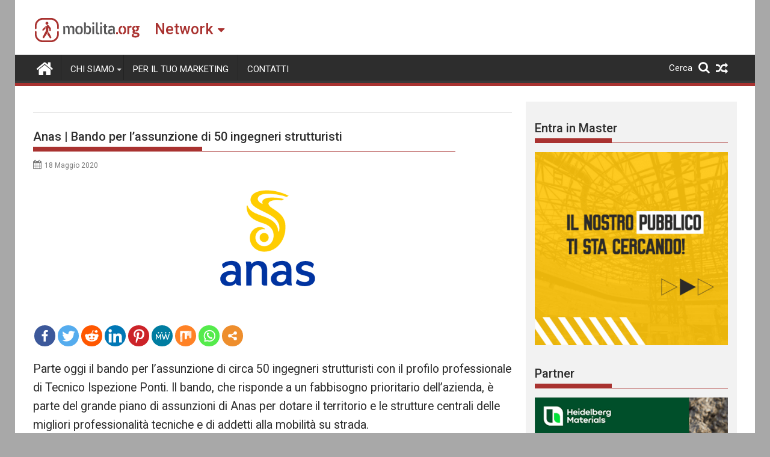

--- FILE ---
content_type: text/html; charset=utf-8
request_url: https://www.google.com/recaptcha/api2/aframe
body_size: -83
content:
<!DOCTYPE HTML><html><head><meta http-equiv="content-type" content="text/html; charset=UTF-8"></head><body><script nonce="HGAlQOdgXELHjZ-HCKEKRQ">/** Anti-fraud and anti-abuse applications only. See google.com/recaptcha */ try{var clients={'sodar':'https://pagead2.googlesyndication.com/pagead/sodar?'};window.addEventListener("message",function(a){try{if(a.source===window.parent){var b=JSON.parse(a.data);var c=clients[b['id']];if(c){var d=document.createElement('img');d.src=c+b['params']+'&rc='+(localStorage.getItem("rc::a")?sessionStorage.getItem("rc::b"):"");window.document.body.appendChild(d);sessionStorage.setItem("rc::e",parseInt(sessionStorage.getItem("rc::e")||0)+1);localStorage.setItem("rc::h",'1768924970025');}}}catch(b){}});window.parent.postMessage("_grecaptcha_ready", "*");}catch(b){}</script></body></html>

--- FILE ---
content_type: text/html; charset=utf-8
request_url: https://www.google.com/recaptcha/api2/anchor?ar=1&k=6Ld1XfsaAAAAAG9XK5U-LB3Y89NgaAucSc7N8mCr&co=aHR0cHM6Ly9tb2JpbGl0YS5vcmc6NDQz&hl=en&v=PoyoqOPhxBO7pBk68S4YbpHZ&theme=light&size=normal&anchor-ms=20000&execute-ms=30000&cb=hk8sy619s9l4
body_size: 49169
content:
<!DOCTYPE HTML><html dir="ltr" lang="en"><head><meta http-equiv="Content-Type" content="text/html; charset=UTF-8">
<meta http-equiv="X-UA-Compatible" content="IE=edge">
<title>reCAPTCHA</title>
<style type="text/css">
/* cyrillic-ext */
@font-face {
  font-family: 'Roboto';
  font-style: normal;
  font-weight: 400;
  font-stretch: 100%;
  src: url(//fonts.gstatic.com/s/roboto/v48/KFO7CnqEu92Fr1ME7kSn66aGLdTylUAMa3GUBHMdazTgWw.woff2) format('woff2');
  unicode-range: U+0460-052F, U+1C80-1C8A, U+20B4, U+2DE0-2DFF, U+A640-A69F, U+FE2E-FE2F;
}
/* cyrillic */
@font-face {
  font-family: 'Roboto';
  font-style: normal;
  font-weight: 400;
  font-stretch: 100%;
  src: url(//fonts.gstatic.com/s/roboto/v48/KFO7CnqEu92Fr1ME7kSn66aGLdTylUAMa3iUBHMdazTgWw.woff2) format('woff2');
  unicode-range: U+0301, U+0400-045F, U+0490-0491, U+04B0-04B1, U+2116;
}
/* greek-ext */
@font-face {
  font-family: 'Roboto';
  font-style: normal;
  font-weight: 400;
  font-stretch: 100%;
  src: url(//fonts.gstatic.com/s/roboto/v48/KFO7CnqEu92Fr1ME7kSn66aGLdTylUAMa3CUBHMdazTgWw.woff2) format('woff2');
  unicode-range: U+1F00-1FFF;
}
/* greek */
@font-face {
  font-family: 'Roboto';
  font-style: normal;
  font-weight: 400;
  font-stretch: 100%;
  src: url(//fonts.gstatic.com/s/roboto/v48/KFO7CnqEu92Fr1ME7kSn66aGLdTylUAMa3-UBHMdazTgWw.woff2) format('woff2');
  unicode-range: U+0370-0377, U+037A-037F, U+0384-038A, U+038C, U+038E-03A1, U+03A3-03FF;
}
/* math */
@font-face {
  font-family: 'Roboto';
  font-style: normal;
  font-weight: 400;
  font-stretch: 100%;
  src: url(//fonts.gstatic.com/s/roboto/v48/KFO7CnqEu92Fr1ME7kSn66aGLdTylUAMawCUBHMdazTgWw.woff2) format('woff2');
  unicode-range: U+0302-0303, U+0305, U+0307-0308, U+0310, U+0312, U+0315, U+031A, U+0326-0327, U+032C, U+032F-0330, U+0332-0333, U+0338, U+033A, U+0346, U+034D, U+0391-03A1, U+03A3-03A9, U+03B1-03C9, U+03D1, U+03D5-03D6, U+03F0-03F1, U+03F4-03F5, U+2016-2017, U+2034-2038, U+203C, U+2040, U+2043, U+2047, U+2050, U+2057, U+205F, U+2070-2071, U+2074-208E, U+2090-209C, U+20D0-20DC, U+20E1, U+20E5-20EF, U+2100-2112, U+2114-2115, U+2117-2121, U+2123-214F, U+2190, U+2192, U+2194-21AE, U+21B0-21E5, U+21F1-21F2, U+21F4-2211, U+2213-2214, U+2216-22FF, U+2308-230B, U+2310, U+2319, U+231C-2321, U+2336-237A, U+237C, U+2395, U+239B-23B7, U+23D0, U+23DC-23E1, U+2474-2475, U+25AF, U+25B3, U+25B7, U+25BD, U+25C1, U+25CA, U+25CC, U+25FB, U+266D-266F, U+27C0-27FF, U+2900-2AFF, U+2B0E-2B11, U+2B30-2B4C, U+2BFE, U+3030, U+FF5B, U+FF5D, U+1D400-1D7FF, U+1EE00-1EEFF;
}
/* symbols */
@font-face {
  font-family: 'Roboto';
  font-style: normal;
  font-weight: 400;
  font-stretch: 100%;
  src: url(//fonts.gstatic.com/s/roboto/v48/KFO7CnqEu92Fr1ME7kSn66aGLdTylUAMaxKUBHMdazTgWw.woff2) format('woff2');
  unicode-range: U+0001-000C, U+000E-001F, U+007F-009F, U+20DD-20E0, U+20E2-20E4, U+2150-218F, U+2190, U+2192, U+2194-2199, U+21AF, U+21E6-21F0, U+21F3, U+2218-2219, U+2299, U+22C4-22C6, U+2300-243F, U+2440-244A, U+2460-24FF, U+25A0-27BF, U+2800-28FF, U+2921-2922, U+2981, U+29BF, U+29EB, U+2B00-2BFF, U+4DC0-4DFF, U+FFF9-FFFB, U+10140-1018E, U+10190-1019C, U+101A0, U+101D0-101FD, U+102E0-102FB, U+10E60-10E7E, U+1D2C0-1D2D3, U+1D2E0-1D37F, U+1F000-1F0FF, U+1F100-1F1AD, U+1F1E6-1F1FF, U+1F30D-1F30F, U+1F315, U+1F31C, U+1F31E, U+1F320-1F32C, U+1F336, U+1F378, U+1F37D, U+1F382, U+1F393-1F39F, U+1F3A7-1F3A8, U+1F3AC-1F3AF, U+1F3C2, U+1F3C4-1F3C6, U+1F3CA-1F3CE, U+1F3D4-1F3E0, U+1F3ED, U+1F3F1-1F3F3, U+1F3F5-1F3F7, U+1F408, U+1F415, U+1F41F, U+1F426, U+1F43F, U+1F441-1F442, U+1F444, U+1F446-1F449, U+1F44C-1F44E, U+1F453, U+1F46A, U+1F47D, U+1F4A3, U+1F4B0, U+1F4B3, U+1F4B9, U+1F4BB, U+1F4BF, U+1F4C8-1F4CB, U+1F4D6, U+1F4DA, U+1F4DF, U+1F4E3-1F4E6, U+1F4EA-1F4ED, U+1F4F7, U+1F4F9-1F4FB, U+1F4FD-1F4FE, U+1F503, U+1F507-1F50B, U+1F50D, U+1F512-1F513, U+1F53E-1F54A, U+1F54F-1F5FA, U+1F610, U+1F650-1F67F, U+1F687, U+1F68D, U+1F691, U+1F694, U+1F698, U+1F6AD, U+1F6B2, U+1F6B9-1F6BA, U+1F6BC, U+1F6C6-1F6CF, U+1F6D3-1F6D7, U+1F6E0-1F6EA, U+1F6F0-1F6F3, U+1F6F7-1F6FC, U+1F700-1F7FF, U+1F800-1F80B, U+1F810-1F847, U+1F850-1F859, U+1F860-1F887, U+1F890-1F8AD, U+1F8B0-1F8BB, U+1F8C0-1F8C1, U+1F900-1F90B, U+1F93B, U+1F946, U+1F984, U+1F996, U+1F9E9, U+1FA00-1FA6F, U+1FA70-1FA7C, U+1FA80-1FA89, U+1FA8F-1FAC6, U+1FACE-1FADC, U+1FADF-1FAE9, U+1FAF0-1FAF8, U+1FB00-1FBFF;
}
/* vietnamese */
@font-face {
  font-family: 'Roboto';
  font-style: normal;
  font-weight: 400;
  font-stretch: 100%;
  src: url(//fonts.gstatic.com/s/roboto/v48/KFO7CnqEu92Fr1ME7kSn66aGLdTylUAMa3OUBHMdazTgWw.woff2) format('woff2');
  unicode-range: U+0102-0103, U+0110-0111, U+0128-0129, U+0168-0169, U+01A0-01A1, U+01AF-01B0, U+0300-0301, U+0303-0304, U+0308-0309, U+0323, U+0329, U+1EA0-1EF9, U+20AB;
}
/* latin-ext */
@font-face {
  font-family: 'Roboto';
  font-style: normal;
  font-weight: 400;
  font-stretch: 100%;
  src: url(//fonts.gstatic.com/s/roboto/v48/KFO7CnqEu92Fr1ME7kSn66aGLdTylUAMa3KUBHMdazTgWw.woff2) format('woff2');
  unicode-range: U+0100-02BA, U+02BD-02C5, U+02C7-02CC, U+02CE-02D7, U+02DD-02FF, U+0304, U+0308, U+0329, U+1D00-1DBF, U+1E00-1E9F, U+1EF2-1EFF, U+2020, U+20A0-20AB, U+20AD-20C0, U+2113, U+2C60-2C7F, U+A720-A7FF;
}
/* latin */
@font-face {
  font-family: 'Roboto';
  font-style: normal;
  font-weight: 400;
  font-stretch: 100%;
  src: url(//fonts.gstatic.com/s/roboto/v48/KFO7CnqEu92Fr1ME7kSn66aGLdTylUAMa3yUBHMdazQ.woff2) format('woff2');
  unicode-range: U+0000-00FF, U+0131, U+0152-0153, U+02BB-02BC, U+02C6, U+02DA, U+02DC, U+0304, U+0308, U+0329, U+2000-206F, U+20AC, U+2122, U+2191, U+2193, U+2212, U+2215, U+FEFF, U+FFFD;
}
/* cyrillic-ext */
@font-face {
  font-family: 'Roboto';
  font-style: normal;
  font-weight: 500;
  font-stretch: 100%;
  src: url(//fonts.gstatic.com/s/roboto/v48/KFO7CnqEu92Fr1ME7kSn66aGLdTylUAMa3GUBHMdazTgWw.woff2) format('woff2');
  unicode-range: U+0460-052F, U+1C80-1C8A, U+20B4, U+2DE0-2DFF, U+A640-A69F, U+FE2E-FE2F;
}
/* cyrillic */
@font-face {
  font-family: 'Roboto';
  font-style: normal;
  font-weight: 500;
  font-stretch: 100%;
  src: url(//fonts.gstatic.com/s/roboto/v48/KFO7CnqEu92Fr1ME7kSn66aGLdTylUAMa3iUBHMdazTgWw.woff2) format('woff2');
  unicode-range: U+0301, U+0400-045F, U+0490-0491, U+04B0-04B1, U+2116;
}
/* greek-ext */
@font-face {
  font-family: 'Roboto';
  font-style: normal;
  font-weight: 500;
  font-stretch: 100%;
  src: url(//fonts.gstatic.com/s/roboto/v48/KFO7CnqEu92Fr1ME7kSn66aGLdTylUAMa3CUBHMdazTgWw.woff2) format('woff2');
  unicode-range: U+1F00-1FFF;
}
/* greek */
@font-face {
  font-family: 'Roboto';
  font-style: normal;
  font-weight: 500;
  font-stretch: 100%;
  src: url(//fonts.gstatic.com/s/roboto/v48/KFO7CnqEu92Fr1ME7kSn66aGLdTylUAMa3-UBHMdazTgWw.woff2) format('woff2');
  unicode-range: U+0370-0377, U+037A-037F, U+0384-038A, U+038C, U+038E-03A1, U+03A3-03FF;
}
/* math */
@font-face {
  font-family: 'Roboto';
  font-style: normal;
  font-weight: 500;
  font-stretch: 100%;
  src: url(//fonts.gstatic.com/s/roboto/v48/KFO7CnqEu92Fr1ME7kSn66aGLdTylUAMawCUBHMdazTgWw.woff2) format('woff2');
  unicode-range: U+0302-0303, U+0305, U+0307-0308, U+0310, U+0312, U+0315, U+031A, U+0326-0327, U+032C, U+032F-0330, U+0332-0333, U+0338, U+033A, U+0346, U+034D, U+0391-03A1, U+03A3-03A9, U+03B1-03C9, U+03D1, U+03D5-03D6, U+03F0-03F1, U+03F4-03F5, U+2016-2017, U+2034-2038, U+203C, U+2040, U+2043, U+2047, U+2050, U+2057, U+205F, U+2070-2071, U+2074-208E, U+2090-209C, U+20D0-20DC, U+20E1, U+20E5-20EF, U+2100-2112, U+2114-2115, U+2117-2121, U+2123-214F, U+2190, U+2192, U+2194-21AE, U+21B0-21E5, U+21F1-21F2, U+21F4-2211, U+2213-2214, U+2216-22FF, U+2308-230B, U+2310, U+2319, U+231C-2321, U+2336-237A, U+237C, U+2395, U+239B-23B7, U+23D0, U+23DC-23E1, U+2474-2475, U+25AF, U+25B3, U+25B7, U+25BD, U+25C1, U+25CA, U+25CC, U+25FB, U+266D-266F, U+27C0-27FF, U+2900-2AFF, U+2B0E-2B11, U+2B30-2B4C, U+2BFE, U+3030, U+FF5B, U+FF5D, U+1D400-1D7FF, U+1EE00-1EEFF;
}
/* symbols */
@font-face {
  font-family: 'Roboto';
  font-style: normal;
  font-weight: 500;
  font-stretch: 100%;
  src: url(//fonts.gstatic.com/s/roboto/v48/KFO7CnqEu92Fr1ME7kSn66aGLdTylUAMaxKUBHMdazTgWw.woff2) format('woff2');
  unicode-range: U+0001-000C, U+000E-001F, U+007F-009F, U+20DD-20E0, U+20E2-20E4, U+2150-218F, U+2190, U+2192, U+2194-2199, U+21AF, U+21E6-21F0, U+21F3, U+2218-2219, U+2299, U+22C4-22C6, U+2300-243F, U+2440-244A, U+2460-24FF, U+25A0-27BF, U+2800-28FF, U+2921-2922, U+2981, U+29BF, U+29EB, U+2B00-2BFF, U+4DC0-4DFF, U+FFF9-FFFB, U+10140-1018E, U+10190-1019C, U+101A0, U+101D0-101FD, U+102E0-102FB, U+10E60-10E7E, U+1D2C0-1D2D3, U+1D2E0-1D37F, U+1F000-1F0FF, U+1F100-1F1AD, U+1F1E6-1F1FF, U+1F30D-1F30F, U+1F315, U+1F31C, U+1F31E, U+1F320-1F32C, U+1F336, U+1F378, U+1F37D, U+1F382, U+1F393-1F39F, U+1F3A7-1F3A8, U+1F3AC-1F3AF, U+1F3C2, U+1F3C4-1F3C6, U+1F3CA-1F3CE, U+1F3D4-1F3E0, U+1F3ED, U+1F3F1-1F3F3, U+1F3F5-1F3F7, U+1F408, U+1F415, U+1F41F, U+1F426, U+1F43F, U+1F441-1F442, U+1F444, U+1F446-1F449, U+1F44C-1F44E, U+1F453, U+1F46A, U+1F47D, U+1F4A3, U+1F4B0, U+1F4B3, U+1F4B9, U+1F4BB, U+1F4BF, U+1F4C8-1F4CB, U+1F4D6, U+1F4DA, U+1F4DF, U+1F4E3-1F4E6, U+1F4EA-1F4ED, U+1F4F7, U+1F4F9-1F4FB, U+1F4FD-1F4FE, U+1F503, U+1F507-1F50B, U+1F50D, U+1F512-1F513, U+1F53E-1F54A, U+1F54F-1F5FA, U+1F610, U+1F650-1F67F, U+1F687, U+1F68D, U+1F691, U+1F694, U+1F698, U+1F6AD, U+1F6B2, U+1F6B9-1F6BA, U+1F6BC, U+1F6C6-1F6CF, U+1F6D3-1F6D7, U+1F6E0-1F6EA, U+1F6F0-1F6F3, U+1F6F7-1F6FC, U+1F700-1F7FF, U+1F800-1F80B, U+1F810-1F847, U+1F850-1F859, U+1F860-1F887, U+1F890-1F8AD, U+1F8B0-1F8BB, U+1F8C0-1F8C1, U+1F900-1F90B, U+1F93B, U+1F946, U+1F984, U+1F996, U+1F9E9, U+1FA00-1FA6F, U+1FA70-1FA7C, U+1FA80-1FA89, U+1FA8F-1FAC6, U+1FACE-1FADC, U+1FADF-1FAE9, U+1FAF0-1FAF8, U+1FB00-1FBFF;
}
/* vietnamese */
@font-face {
  font-family: 'Roboto';
  font-style: normal;
  font-weight: 500;
  font-stretch: 100%;
  src: url(//fonts.gstatic.com/s/roboto/v48/KFO7CnqEu92Fr1ME7kSn66aGLdTylUAMa3OUBHMdazTgWw.woff2) format('woff2');
  unicode-range: U+0102-0103, U+0110-0111, U+0128-0129, U+0168-0169, U+01A0-01A1, U+01AF-01B0, U+0300-0301, U+0303-0304, U+0308-0309, U+0323, U+0329, U+1EA0-1EF9, U+20AB;
}
/* latin-ext */
@font-face {
  font-family: 'Roboto';
  font-style: normal;
  font-weight: 500;
  font-stretch: 100%;
  src: url(//fonts.gstatic.com/s/roboto/v48/KFO7CnqEu92Fr1ME7kSn66aGLdTylUAMa3KUBHMdazTgWw.woff2) format('woff2');
  unicode-range: U+0100-02BA, U+02BD-02C5, U+02C7-02CC, U+02CE-02D7, U+02DD-02FF, U+0304, U+0308, U+0329, U+1D00-1DBF, U+1E00-1E9F, U+1EF2-1EFF, U+2020, U+20A0-20AB, U+20AD-20C0, U+2113, U+2C60-2C7F, U+A720-A7FF;
}
/* latin */
@font-face {
  font-family: 'Roboto';
  font-style: normal;
  font-weight: 500;
  font-stretch: 100%;
  src: url(//fonts.gstatic.com/s/roboto/v48/KFO7CnqEu92Fr1ME7kSn66aGLdTylUAMa3yUBHMdazQ.woff2) format('woff2');
  unicode-range: U+0000-00FF, U+0131, U+0152-0153, U+02BB-02BC, U+02C6, U+02DA, U+02DC, U+0304, U+0308, U+0329, U+2000-206F, U+20AC, U+2122, U+2191, U+2193, U+2212, U+2215, U+FEFF, U+FFFD;
}
/* cyrillic-ext */
@font-face {
  font-family: 'Roboto';
  font-style: normal;
  font-weight: 900;
  font-stretch: 100%;
  src: url(//fonts.gstatic.com/s/roboto/v48/KFO7CnqEu92Fr1ME7kSn66aGLdTylUAMa3GUBHMdazTgWw.woff2) format('woff2');
  unicode-range: U+0460-052F, U+1C80-1C8A, U+20B4, U+2DE0-2DFF, U+A640-A69F, U+FE2E-FE2F;
}
/* cyrillic */
@font-face {
  font-family: 'Roboto';
  font-style: normal;
  font-weight: 900;
  font-stretch: 100%;
  src: url(//fonts.gstatic.com/s/roboto/v48/KFO7CnqEu92Fr1ME7kSn66aGLdTylUAMa3iUBHMdazTgWw.woff2) format('woff2');
  unicode-range: U+0301, U+0400-045F, U+0490-0491, U+04B0-04B1, U+2116;
}
/* greek-ext */
@font-face {
  font-family: 'Roboto';
  font-style: normal;
  font-weight: 900;
  font-stretch: 100%;
  src: url(//fonts.gstatic.com/s/roboto/v48/KFO7CnqEu92Fr1ME7kSn66aGLdTylUAMa3CUBHMdazTgWw.woff2) format('woff2');
  unicode-range: U+1F00-1FFF;
}
/* greek */
@font-face {
  font-family: 'Roboto';
  font-style: normal;
  font-weight: 900;
  font-stretch: 100%;
  src: url(//fonts.gstatic.com/s/roboto/v48/KFO7CnqEu92Fr1ME7kSn66aGLdTylUAMa3-UBHMdazTgWw.woff2) format('woff2');
  unicode-range: U+0370-0377, U+037A-037F, U+0384-038A, U+038C, U+038E-03A1, U+03A3-03FF;
}
/* math */
@font-face {
  font-family: 'Roboto';
  font-style: normal;
  font-weight: 900;
  font-stretch: 100%;
  src: url(//fonts.gstatic.com/s/roboto/v48/KFO7CnqEu92Fr1ME7kSn66aGLdTylUAMawCUBHMdazTgWw.woff2) format('woff2');
  unicode-range: U+0302-0303, U+0305, U+0307-0308, U+0310, U+0312, U+0315, U+031A, U+0326-0327, U+032C, U+032F-0330, U+0332-0333, U+0338, U+033A, U+0346, U+034D, U+0391-03A1, U+03A3-03A9, U+03B1-03C9, U+03D1, U+03D5-03D6, U+03F0-03F1, U+03F4-03F5, U+2016-2017, U+2034-2038, U+203C, U+2040, U+2043, U+2047, U+2050, U+2057, U+205F, U+2070-2071, U+2074-208E, U+2090-209C, U+20D0-20DC, U+20E1, U+20E5-20EF, U+2100-2112, U+2114-2115, U+2117-2121, U+2123-214F, U+2190, U+2192, U+2194-21AE, U+21B0-21E5, U+21F1-21F2, U+21F4-2211, U+2213-2214, U+2216-22FF, U+2308-230B, U+2310, U+2319, U+231C-2321, U+2336-237A, U+237C, U+2395, U+239B-23B7, U+23D0, U+23DC-23E1, U+2474-2475, U+25AF, U+25B3, U+25B7, U+25BD, U+25C1, U+25CA, U+25CC, U+25FB, U+266D-266F, U+27C0-27FF, U+2900-2AFF, U+2B0E-2B11, U+2B30-2B4C, U+2BFE, U+3030, U+FF5B, U+FF5D, U+1D400-1D7FF, U+1EE00-1EEFF;
}
/* symbols */
@font-face {
  font-family: 'Roboto';
  font-style: normal;
  font-weight: 900;
  font-stretch: 100%;
  src: url(//fonts.gstatic.com/s/roboto/v48/KFO7CnqEu92Fr1ME7kSn66aGLdTylUAMaxKUBHMdazTgWw.woff2) format('woff2');
  unicode-range: U+0001-000C, U+000E-001F, U+007F-009F, U+20DD-20E0, U+20E2-20E4, U+2150-218F, U+2190, U+2192, U+2194-2199, U+21AF, U+21E6-21F0, U+21F3, U+2218-2219, U+2299, U+22C4-22C6, U+2300-243F, U+2440-244A, U+2460-24FF, U+25A0-27BF, U+2800-28FF, U+2921-2922, U+2981, U+29BF, U+29EB, U+2B00-2BFF, U+4DC0-4DFF, U+FFF9-FFFB, U+10140-1018E, U+10190-1019C, U+101A0, U+101D0-101FD, U+102E0-102FB, U+10E60-10E7E, U+1D2C0-1D2D3, U+1D2E0-1D37F, U+1F000-1F0FF, U+1F100-1F1AD, U+1F1E6-1F1FF, U+1F30D-1F30F, U+1F315, U+1F31C, U+1F31E, U+1F320-1F32C, U+1F336, U+1F378, U+1F37D, U+1F382, U+1F393-1F39F, U+1F3A7-1F3A8, U+1F3AC-1F3AF, U+1F3C2, U+1F3C4-1F3C6, U+1F3CA-1F3CE, U+1F3D4-1F3E0, U+1F3ED, U+1F3F1-1F3F3, U+1F3F5-1F3F7, U+1F408, U+1F415, U+1F41F, U+1F426, U+1F43F, U+1F441-1F442, U+1F444, U+1F446-1F449, U+1F44C-1F44E, U+1F453, U+1F46A, U+1F47D, U+1F4A3, U+1F4B0, U+1F4B3, U+1F4B9, U+1F4BB, U+1F4BF, U+1F4C8-1F4CB, U+1F4D6, U+1F4DA, U+1F4DF, U+1F4E3-1F4E6, U+1F4EA-1F4ED, U+1F4F7, U+1F4F9-1F4FB, U+1F4FD-1F4FE, U+1F503, U+1F507-1F50B, U+1F50D, U+1F512-1F513, U+1F53E-1F54A, U+1F54F-1F5FA, U+1F610, U+1F650-1F67F, U+1F687, U+1F68D, U+1F691, U+1F694, U+1F698, U+1F6AD, U+1F6B2, U+1F6B9-1F6BA, U+1F6BC, U+1F6C6-1F6CF, U+1F6D3-1F6D7, U+1F6E0-1F6EA, U+1F6F0-1F6F3, U+1F6F7-1F6FC, U+1F700-1F7FF, U+1F800-1F80B, U+1F810-1F847, U+1F850-1F859, U+1F860-1F887, U+1F890-1F8AD, U+1F8B0-1F8BB, U+1F8C0-1F8C1, U+1F900-1F90B, U+1F93B, U+1F946, U+1F984, U+1F996, U+1F9E9, U+1FA00-1FA6F, U+1FA70-1FA7C, U+1FA80-1FA89, U+1FA8F-1FAC6, U+1FACE-1FADC, U+1FADF-1FAE9, U+1FAF0-1FAF8, U+1FB00-1FBFF;
}
/* vietnamese */
@font-face {
  font-family: 'Roboto';
  font-style: normal;
  font-weight: 900;
  font-stretch: 100%;
  src: url(//fonts.gstatic.com/s/roboto/v48/KFO7CnqEu92Fr1ME7kSn66aGLdTylUAMa3OUBHMdazTgWw.woff2) format('woff2');
  unicode-range: U+0102-0103, U+0110-0111, U+0128-0129, U+0168-0169, U+01A0-01A1, U+01AF-01B0, U+0300-0301, U+0303-0304, U+0308-0309, U+0323, U+0329, U+1EA0-1EF9, U+20AB;
}
/* latin-ext */
@font-face {
  font-family: 'Roboto';
  font-style: normal;
  font-weight: 900;
  font-stretch: 100%;
  src: url(//fonts.gstatic.com/s/roboto/v48/KFO7CnqEu92Fr1ME7kSn66aGLdTylUAMa3KUBHMdazTgWw.woff2) format('woff2');
  unicode-range: U+0100-02BA, U+02BD-02C5, U+02C7-02CC, U+02CE-02D7, U+02DD-02FF, U+0304, U+0308, U+0329, U+1D00-1DBF, U+1E00-1E9F, U+1EF2-1EFF, U+2020, U+20A0-20AB, U+20AD-20C0, U+2113, U+2C60-2C7F, U+A720-A7FF;
}
/* latin */
@font-face {
  font-family: 'Roboto';
  font-style: normal;
  font-weight: 900;
  font-stretch: 100%;
  src: url(//fonts.gstatic.com/s/roboto/v48/KFO7CnqEu92Fr1ME7kSn66aGLdTylUAMa3yUBHMdazQ.woff2) format('woff2');
  unicode-range: U+0000-00FF, U+0131, U+0152-0153, U+02BB-02BC, U+02C6, U+02DA, U+02DC, U+0304, U+0308, U+0329, U+2000-206F, U+20AC, U+2122, U+2191, U+2193, U+2212, U+2215, U+FEFF, U+FFFD;
}

</style>
<link rel="stylesheet" type="text/css" href="https://www.gstatic.com/recaptcha/releases/PoyoqOPhxBO7pBk68S4YbpHZ/styles__ltr.css">
<script nonce="qTOHHCebeX8TEuR9vyI16A" type="text/javascript">window['__recaptcha_api'] = 'https://www.google.com/recaptcha/api2/';</script>
<script type="text/javascript" src="https://www.gstatic.com/recaptcha/releases/PoyoqOPhxBO7pBk68S4YbpHZ/recaptcha__en.js" nonce="qTOHHCebeX8TEuR9vyI16A">
      
    </script></head>
<body><div id="rc-anchor-alert" class="rc-anchor-alert"></div>
<input type="hidden" id="recaptcha-token" value="[base64]">
<script type="text/javascript" nonce="qTOHHCebeX8TEuR9vyI16A">
      recaptcha.anchor.Main.init("[\x22ainput\x22,[\x22bgdata\x22,\x22\x22,\[base64]/[base64]/[base64]/[base64]/[base64]/UltsKytdPUU6KEU8MjA0OD9SW2wrK109RT4+NnwxOTI6KChFJjY0NTEyKT09NTUyOTYmJk0rMTxjLmxlbmd0aCYmKGMuY2hhckNvZGVBdChNKzEpJjY0NTEyKT09NTYzMjA/[base64]/[base64]/[base64]/[base64]/[base64]/[base64]/[base64]\x22,\[base64]\\u003d\\u003d\x22,\x22w6UoKcO5SjNCRMOnwqtTWsKzw7nDu1rCoMKawpwkw4FCPcOQw6gibH0BdwFRw7ksYwfDq34bw5jDhMKjSGwcbMKtCcKRBBZbwo7Cp0x1cAdxEcKxwqfDrB4KwpZnw7RdIFTDhnTCmcKHPsKbwprDg8OXwqXDi8ObOCbCtMKpQw/[base64]/wqrCpsObw5PDuMO3w55iw4nDgcK5wpJSw5/DhMO9wp7CtcOMWAg3w7fCjsOhw4XDuTIPNDZUw4/DjcOuMG/DpHTDvsOoRXHCicODbMK9wrXDp8Ofw4zCjMKJwo1Nw409wqd5w5LDpl3CqUTDsnrDlMKtw4PDhxBBwrZNTMKtOsKcFsOewoPCl8KcTcKgwqF+JW50HsK9L8OCw4IVwqZPQsKrwqALUQFCw559WMK0wrkLw5vDtU9tWAPDtcOMwq/Co8OyIwrCmsOmwrIPwqErw6leJ8O2YlNCKsOPa8KwC8OkPQrCvlQVw5PDkVElw5BjwpYuw6DCtG4cLcO3wr/DtEg0w6fCqFzCncKcBm3Dl8OeN1hxTnMRDMKCwrnDtXPCq8OCw43DskHDvcOyRBHDmRBCwplhw65lwqXCgMKMwog3MMKVSSTCjC/CqizCmADDiWM1w5/DmcKqKjIew5I9fMO9woMAY8O5TmZnQMOOB8OFSMO6wp7CnGzCm3wuB8OJAQjCqsK7wrLDv2VXwqR9HsOeF8Ofw7HDoiRsw4HDmEpGw6DCpcKswrDDrcOxwonCnVzDsihHw5/CmB/Co8KAA0YBw5nDpsK/PnbCu8Ktw4UWBm7DvnTCs8KvwrLCmyEhwrPCuiXCjsOxw54uwo4Hw7/DrxMeFsKDw6bDj2gQP8OfZcKnNw7DisKVYizCgcK/w60rwok/FwHCisOewoc/R8Ouwoo/a8OxW8OwPMOLCTZSw5khwoFKw6TDmXvDuRrChsOfwpvCl8KVKsKHw5DCggnDmcO6dcOHXGgPCyw5AMKBwo3CigIZw7HCi23CsAfCii9vwrfDi8Kcw7dgFk89w4DCsHXDjMKDLkIuw6VjS8KBw7cWwpZhw5bDql/DkEJiw6Ejwrcxw5vDn8OGwqPDs8Kew6QcJ8KSw6DCkArDmsOBb03CpXzCicOjAQ7CnMKiPVLCqsOIwr4IIiUewoXDhkNkeMOFbMO2w5zClyzCkcKVd8OJwr3DsiFDCTHCiQvDnsKNwp1NwqbCpcK2wo/DhxTDrsK7w6zCgSIfw7LCkSPDtcKlOxIdHRDDusOpe2PDo8KVwpEzw6HCqGgyw4l8wr3CmiTCh8O4w5/CssOQBMOlLcOVBsOkEMKjw4dfYMOgw4fDhlxdfcOtHcKgXsOqGcODGTXCp8KLwpo9aC7CjBbDo8O5w7vCoxE1wo96wqvDoTDCoFZWwobDkcKVw43Dhk9Vw7ttP8KWF8Opwrx1XMKiAkMmw5HCklrDmsKgwqISFsKLMA4rwo4NwpQoOz3DoQ1Ewo8Pw7x/w6HCl23Cilpuw6zDoFgJCXLCp1tuwrXCl1HCoDTDjsKDfkQ7w4HCuAbDoj/DgcKtw7rDiMKhwqlCwrFkNwTDs31hw7DCiMK8CsKxwrPChMKswpw4OMOwKMKSwp4Vw64NbTURWhnDvMOOw7zDvAfCjjXDrG/Dl0QacnQ2TgPCk8KLZXIWw7vChsK2w6ViO8OVwod/cwfCvGwtw4/DjsOnw4TDgAgpbz/CjWxnwplSKcOewrXCuzHDjMOww6oAw748w7xzw7Qqwq3DvcOxw5XDscOGacKCw4dWwo3Cmn8GNcOXWMKLw7DDiMKJwonDu8KPXMOEw7bDvgoRwp95w4sOXRHDvAHDg0B/JW8mw6gCCsOTC8Oxw4RmAsOSOsOVflkLw6zCtcOYw4DDhhPCvxrDlGoCwrNIw4kUwpPDixInwpvCoj5sNMKXw6M3wrfClcKkwp9vw4gIfsKfBVDCmXcIGMOZNx8ow5/CucOhZ8KPKWAAw4R+RMKwLMK+w4B7w7DCpMO2XjA4w4cTwqXChCzCocOnesOBOzjDi8OdwrtUw7k+w63DlCDDrkttw7wBEn3DmhMWQ8ONwpLDmwsUw6/CtsKHHnQsw6zDrsOhw4bDvsOdWR9Ww44swobCridhQBPCgSvCu8OVwovCgxlJAcKQC8OJwqDDp2vCs1DCicKkOForw6plGUPDtsOLWMONw7zDslDCmsKHw7U+b294w7rCr8OTwpsbw7PDlUvDiA3DmWsKw4TDhMKow6rDoMKdw4bCtighw48/SsKJAlLCkwDDonI9wogCNls3LsKKwrtiLHcyQ1DCoCfCgsKOBMKwR0jClxMfw7tvw6zCsG9Dw7ABTyHCqcKgwrROw4PCqcOMc3o2wqzDlMKow5tyDsOIw5hww5DDgsOSwp4bw7Z/w7TCv8O5ai/DgjrCt8OIXGt7wrdyBUjDn8KlK8KKw6l1w7lSw4nDqcKxw61KwrfClcOKw4HCn21TaTPCr8K/wpnDgFBow7BnwpnCvH1CwpnClHjDncKVw5dTw53DkMOuwpUxUsOvKcOAwqTDm8KYwpBteF46w7pJw43CkAjCsmYVfzIiJFLCmcKtbcKXwoxTNsOTdMK0QxZKU8OHAjAtwqdIw5c0YsKxeMOewqjCiWrClTUoIsKnwq3DgBUqasKGJ8OSTFURw53DosKKOm/Dt8Kjw44SYxvDrsKaw4BheMKJRw3DjH50wpNzwoHCk8OfXcOxwp/[base64]/Cg1/Cl8KEwqlFZSHDnsOswp3ChMK5wp5bwo7CrzQNTTbDrA3DuXJkZm/DkgUBwozCvjELHsOALHJNcMK4wonDkMOzw5XDgltvfMKBE8K4EcOxw7EEC8KWIcKpwoTDmBnCscKWwrUFwrvCkRAMKnXCicOTw5plGHopw4Fxw6gufcKUw5TChkkSw71Fbg/DtcK7w5dPw4TCgMKbaMKJfgJ4BA54aMO0wo/[base64]/FHrCnCoED8K2SQnDncO0EzTCpcKyw6LCnsKgTMObwoHDpW/CtsO3wqLDoBPDj0bCkMO9GsK7w68/[base64]/DkcOUworDicKQLl/Cih54C8OJDcKyasOiw6pEPTDCusOww4LDpsOqwrXCk8KTw7crCcKgwpHDscOHZS3CkcKWesKVw4J2wpzDuMKmw65gPcObGMK+wqAowp3CocKARnDDvsKhw5bDh3ZFwqdORcOwwpBuWzHDosKqBAJhw7vCnX5Owr/[base64]/DoMO0Jno6CsOHDMKSLHjCnWh3woTDmMKqwooLCwrDkMKLBMKdAnbCvwbDh8K6SjtMOyTCkMKwwrYKwoIsH8KvWMOewqrCvsO7ZGNnwo1sNsOmWcK5w7/CjDhDLcKZw4R1PkIFV8OSw67CpTTDl8Oyw5/Ct8K4w63ChcO5NMK5QRs5VXPDk8Kew7kVE8OBwrTCi2fCn8Oyw4/[base64]/[base64]/Cs8KGw7d9w4vDs8OXw5tuOCbCjA/DuT9Nw5ocU2PCnHzCrsKgw6klOAUnw5HCr8KBw7/[base64]/wqbDr8O1wpIDw6UzBcO6OMKAwpx+BsKSwpDCpMKyw4tDwo90wqcGwolnIsOdwqRsKjPCkXkyw6/DqwTDmsOywq8yMmHCsWVlwotJw6AhY8OyN8O7wrQkw55gw4F/wqh3V3rDhCjCvSHDgkdew67Dt8KRYcOAw4vCmcK/woTDssKzwqjDusK4wrrDm8OXFyt6ZlFvwoLCqg94esKfY8OTCsK8w4IJwozDgH8gwok3wpMMwrBFT1MGw7wnenAXOsKVNsO7MmNzw6DDtsKrw6/[base64]/DvsOSw6MAPDPDpsOqDcOuwpLDt2fDgWoxwp8gwpp0wp8XEsOxZMKRw588YkHDp3TCpnrCgsOdcTxGZwIAw6vDg2hIA8OewpZ3wqg5wrbDgEnDpsOxLMKCYsKlOcO4wqkMwp4bWmsFCmhQwrMywqMzw5MlRjTDr8K1LMOMwotEw5DDjcOmw57ClnwXw7/Cj8Ohe8Kyw5DCicOsAF/CmATDlcK/wr7DvsKNXsOVH3nDr8Ktwp/DvgXCo8OsKU/Ck8KGLUA5w7Yqw67Dh3PCqW/DnsKqw7ENBF/DknTDkcKjbMO8UcO2Q8O/[base64]/DoMO5w6Q4w4fCgn9KcWPDlsOvcsKnwqljSULCrcKYEyIBwqt9ICI8P0E8w7HCgMO5wpRfwr7CncOlPcO2GsOkAiPDlsKXCMONG8OBw7IlQAPCjcOcBcObCMKuwqtDGGZhwqnDkEgjRcO0wp7Ci8KOw5A1wrbChRp6XmNjLcO7O8K+w4ZMwolTJsOvdHFzwq/[base64]/CcOuS8Kew4ppw5vDg0bDtl7DoE7DpwDDozfDjsO+w7xzw5rDjsObwpwRw6lQwq1vw4UDw7XDhcOULirDo23ClgLCrsKRScK+a8OGOcOkTcKFGcKiCFt7RjHCicO/LMOfwrQvIxI0JsOswqhEJcOgOsOUI8KwwpTDlsOEwqguYsKUTyTCsDTDhUzCrEXCn0lawqw1f2xEfMKpwqTCrVfDujMFw6vCjUXDtMOKUcKcwotRwqzDosObwpY/wqPCmMKewopYw5pGwoTDksKaw6vCnD7DkxjCncKla2HCksOeEcO2wr/DoQvDj8KkwpFxS8KNwrJKBcOnLMK9wqUXLMOQw4zDlMOpeTXCtn/CoXkzwqVSC1RjIEDDt2LCu8O9Cydtw6oSwoxzw5jDpcK9woo1BsKcwqhBwrkcwrHCkh/DuS7Cj8K3w7XDuQ/CgMOdwrPCohzCmsK8QcKXbDDCkyzDlFLDrcOMLUFKwpvDscOWwrZDUxZhwozDsmDDgcKGYR/CjMOYw6rDpsKnwo3CmMK5wpc+wrnCvmvCtCHDp3TCrcKncjrDg8K/GMOSbMO+UXVTw4HCn23DnwwTw6DCp8O5wpdzD8K4BwQuAcOjw5MfwpHCoMO7JMOScQpzwo7Dn0PDigk+NjnCj8Ofw49uwoNJwovCoirCrsOZX8KRwrliCsKkG8KAw7DDk1cRAsOsdkTClS/DqgA3QsKyw7PDs35yccKewrxGFcOSXyXCtcKDMsKZRcOkFC7DusO5EsOqI1YmXUHDnMK8IsKkwpNTXGBHwpYhSMKLwrzDrcO4acOew7R/[base64]/[base64]/[base64]/DmTZqWMOLwqvCisOMAEx9esKew79dwrbDmFXCuMK7bBsTwoVjwo9xbsOaTwEwcsOnUcK8w7rClQZKwo5awqTCnlIYwoZ8w6jDocK2f8ORw73DsxtUw6VQayMlw6/CusK7w4rDvMKmdgrDimbCs8KBQiYcI3zDrsK6c8KFYhNaAAgaC2fDtMOxRngDInh0w6LDhC7DpcKtw74cw6PDu2AHwrMdwpZvBHbCtMOsUMOEw6XCvMOfccOKecK3FU5CZnF6NylxwpbCknTCn3QGFDbDuMKPEULDucKHRWXCpBw/ecKYRhTDn8KWwoDDrWQ/[base64]/[base64]/wrDCvsK6wqfDlsOYwp7DoWzDuMOaw4lVYBtvwrbCpsOKw6LDpzo5PTvChENZX8KRD8Ogw67DusKGwoF1woVnI8Oafy3CtynDjHXCnMOdAMO5wqJ4GsOHH8OTwpzClcK5K8OyScO1w5TCm2trK8KaQGrCsE/[base64]/CpUXDjV/Clj9zwppgdxVCL8KSXMK2BTRVJhFxN8OJwpfDrxrDoMOIw6rDlVzCpcKewpIvHVrCh8K8BsKJa3FXw7lDworCvcK+wp/DscKSw5dWesO+w5FZcsOeE1RqQk3DtijDlhzDscOYwr3Co8Kyw5LDlhlLb8KvfRjCssKgwrkzZG7DqVbCoFbDtMK4wrLDpsORwqBkOG/CgSvDoWhpCsK7wovCtSzDokTCtWJ3MsO9wqtqCwAGdcKUwpwOw4DCgMOTw4d8wp7Dtzg0woLCgRfCocKNwp1TJ2vCoSrDk1bCpRrDucOWwqBXwqTCpGNnEsKUbgHDkj9pHCLCnR7DvcO2w4nCtsOKw5rDgCHCnw0SXMK7wr/CgcOtP8KDw6E1w5HDlcK1wrUKwrU6w6kICsOSwpZIUsO/[base64]/w6UQPywXw54fNsOXMQwzwqHDmMK2woozEsOAeMOlw7/CrsKFwrB1w6jDtMK6X8K/[base64]/ZcOwTsOwfcKkL8KUwoQfw51nwqJDwotkHMOIZhjCm8OBWTgFHj0UX8KUe8O2H8KhwrFRQ2nCn1PCtFrDvMOTw5p6Si/DgsK4wrTCnsOXwo/ClcO5wr1nGsK3ZQsEwrHCrcO1AyXCrUYvTcKUPWfDksKfwpFvC8Klw75hw6DDgsKqMgZqw5bCtMKkN1wRw7bDjh3CjmjDgsOaBsOHBitXw7HDiDjDshrCtC8kw49+LsKcwpPDohBMwoVXwoo1a8OLwptrMSfDpzPDv8Khwp5UAsONw4pfw4VrwqR/w5V5wrwQw6PCkMKKF3fDhHg9w5hywr7DrX3Dn1Jgw59Gwro/w5MGwoDDvQk7ccKQccK1w6PCu8OIw7t8w6PDkcOlwpbDold0wr8gw4PDlzjCnFfDqV7CtFzCq8Ozw5HDvcOXRjhlwpY+wonDr2fCoMKEw6PDvTVaH1/DgsKiaH0GQMKoIR0cwqDDlSfCncKlCG3CrMOycMKKwo/CnMOLwpTDscOlwonDl2hawp58EcKCwp1Gwq9dwrvDoTTDjsOkLRPDs8OpXUjDrcOyaURSBsO5ScKNwrPDucK2wqvDlVwyDlDDtMKBwoxnwpHDk3LCuMKvwrDDj8OywqMuw7PDocKSGAfDvC5lJy7Djxddw5R/OH7DvTbCuMK3Zj7DvMKiwooGcytZAsKKJMKWw4zDt8K8wqPConsES0/DkMKgJcKdwrhkZH/[base64]/[base64]/Cv8KRw4Mow6Y/bRJnwrnDtwjDosO0w4FqwoQsUMKGMcKmwpEzw5cDwp3Chj3DsMKIKj9EwpfDqjrChmrCgH7DklTDliDCn8Onwo13TMOJdVxLOMKCf8KHHSp3DyjCqXDDg8O8w5vCgix7wpQYdGUiw6pKwrRewqzCrD/CtX1cwoAiRz/[base64]/CpknCmsOLE0LCs8Kjw5fCpMOUUEDCqcKUw4Eqbm/Cl8KewrMIwpLChVZgbXLDni/CtcKPewLCrMOeDVtCEMOeAcKhBcOuwqUHw7jCmRl7DMKIH8K2I8KcGsOrfQHCqEfCiknDm8KSAsO3N8K7w5Bha8KqW8OWwq4/[base64]/woJtHn/DiwnCh8OFw6jCl19Nw6rCnAImw6bDryTClCt7ImTDo8Kgw6TDrsKKwrhxwqzDjEzDmMK5w4DCuzjDnwLCjsOvDQphBcKTwr9XwqHCmFtUw7wJwr5GBcKZwrY3FAjCvcK+wpU3wr08bcOuEcKNwrUWwrEMwpUFw6TCiBbCrsO/XyzCoxxew7nCgcOgwqlVVQzDgsOdwr5pw4lYaALCtDJZw7vCkUogwqNsw4fCuE3DmcKreywVwrQgw7tuRMOOw4pcw7rDv8KyIjocSFolaCZdDR/DgsO7G35kw6vDksOPw67Dq8OUw48hw4TCo8Orw7LDssOYIFkuw55HBMOFw5HDrRLDhMORw7MYwqRAAMO7LcKQZEvDgcOXwoTDmGlucgIWw4c1XsKVwqbCusOeXEd3w5RkO8OeI3/DnMOHw4d/BMK4eB/[base64]/DqsOrw6TDpsKawrjDj8OlYsOLd2Qbw5LCnUpXwr8DRsO7R1/ChsKQwrPCvMObworDkMKSMcORJ8OSw5/ClwfCh8Kew5JKPRddwpzDgsOGfsO5CcKSOMKfwrM8KmwxbzkTYmrDvifDhmzCu8KvwrLCkm7Dj8OXW8KTcsOyNxYewrQVFWcLwpcwwoXCjcOgwqtWR0XDmsO8wpvClGfDmMOnwqJoesOnw5h3KcOyOmLCmVQZwqZ7cx/[base64]/CmBDClMK/[base64]/CvsK0woBuw4/CnsO8dsKFR8K4wqgpwoosNTPDjMOSwqfChMKlBX/DgcKEworDqnM7w6odw6g6woUMFGpOwpjDjsKpBH88w4FRKDxGI8OQc8O5wrNLKW3DusK/YSHDuHdmJsOAOy7CvcO5A8K9cBRmBGLDt8K9TVR9w6/CoCzCu8O6Zy/DsMKDKF5xw5RRwrckw7EWw783Q8OKDVHDiMOJAMOldkl/wr7CiFXCtMOAwoxqw7gDIcOqwrVlwqV1wpXDusOzw7AnEXp4wqnDjcK9XcKkfwLClwhLwqbCo8Kcw60dBDl2w53DhMOGfQ8Dw7XDpcKif8OAw6TDlFxxekHCu8O2ccKpw5bDuQTCjsK/[base64]/DgsK+YAzDpgzDkMO0wp97wofDtlfDqsOBPcKVOVknUcOLG8KjCWLDr3jDhwtMW8KYwqHDs8KGw4rClD/[base64]/Dm2AeKcKmwrg4w7XClRjDsMKuw73DhcObYMOhwpBQwqfDhMKVwplEw5rCisKoLcOkwpcTRcOMXB92w5PCpsKiw6UPP3nCoG7ChCkUVD5Zw6vCn8OHw5zCusK6VsOSw7nDuk1lMMO9wpo5w5/DhMKPewrCpMOTwq3CjW8ewrLCnXJ8wpwIHsKmw78GNMOYX8K2dcO5CsOxw6vDijTCssOvcE4eP1/DtsKdX8KPFyc0YBACw6B5woRNUMOtw68ycxVXM8O0ZMOKw6/DijjCj8KXwpnClADDkxvDj8K9IMOIwqBjWsKoX8KVc0/DqsOew4HDgGJawqjCkMKMX3jDk8K6wojDmyvDs8K3Q0kOw4xbDMOIwos2w7/[base64]/Dt8KGw6Nyw5zDl8OQwpdiFsKFwo5Lw4LDgsOabGbCkjLDqcOOwr08VRLCtsO8HA3DvcOlScKGfgVIa8KqwoDDo8KZD3/DrsOCwpkKT2jDlsOLCXbCtMK3bVvCo8KBwogyw4HDvEzDjXdZw54WLMOYwrFpw7NiEMOffG0PdX8DUcOAFjoTcMOIw6ENTzPDtlDCozoSXy8Hw7HCn8KOdsK1wqZKH8Knw7gIdgnClEnCnldRwrIyw7DCth/CjcK4w63DglzCuUnCsmkALMOyesK7wok4RC3DvcKsKcKBwp3ClBp0w6zDisOzVTd5wrwDRMKqwpt1w5jDoyjDl3TDnVTDrQY8w7lrMgjCtUTCh8KxwodoLzzCh8KQMgEOwpnDt8KOw6XDnD1jSMKOwoh/w7ZAPcOlDMO/VsK0wroxEcOOJsKOE8OgwqbCpMOBWi0gXxJWIidUwrlowrDDucK0fcKGFinDlsK2PE0iZMKCHcOCw7rDtcK/[base64]/[base64]/woLDs3TCoMKNQW5cw6XDvMOKPMOEPMOEw4HCiU3CrjQOYWnCi8OSwpfDkcKDHXLDncOFwpTCskpDdHjCu8O4B8KYB2/Dg8O6O8OBcHnDt8OeH8KjeRDDmcKHFMObw64Mw51cwrTCj8OTHsKCw70Nw7hwTGnCmsOwSsKDwoLCuMO2w5h+w5HCocOZeWI9wpPDnsO2wqsMw4/DpsKPw5sHwqrCjWnDlEFADghlw6EQwpXCm1XCn2fCu2BTNmoqPsKZBsO7wqjDl2zDiy/DncO9IEJ/RsKlVHIaw5QvBGFewqRmwqjDvMKnwrbDiMOHfXdRw6nCrcKyw6V7KMO6GgTDmcKkw7MnwrZ8E2LDhMKlAzBFAj/DmhfCig5tw5AtwoQ4NMKPwplcf8KWw6Q+fMKGw68YGwgBFRAhwpfCsBAPbknCi30vLcKIVQ0BJEdYcBF5C8OYw5nCv8OZw6FZw5c/QMKZEcOXwqN9wp/Di8OnCQwyOH3DmMOJw6xybsODwpnCrWR1w4rDmzHCicKVCMKnwrNeBxAFDg0ewrUZS1HDoMKNF8K1cMKGW8K6wqrCn8OIbnNRPzfCm8Ohb1nChXnDpy4Ww6tEG8OLwoBXw5/CvVNvw6bDh8K9wqhZOcKwwqzCtWrDkcKBw5NPHyErwrvCjMOkwqTCh2IoVFQTNGzDtsKLwq7CosOMwqBUw6QOwprCm8OHw6NnaUXCum7DtndXSlvDocKWBcKQEVBdw6LDhQwWVi7CpMKQwo4FR8OddhFZH3ZWwpRMw5LCq8KMw4fDjgIFw67DusOQwoDCljEoWAVxwq/[base64]/DlBRIIx0Nw5UmCw4kUG3CmcOzGMKvOA9PIzzDkMKjBkDDocK3SUPCoMOwBsOywpELwqIGSh3Ch8ORwqXCmMOgwrrDpMOaw6HDh8KCwonCo8KVeMOERlPDl2TChMKTXsOmwqISdSZvCCfDlA8nakHCuyosw4FgbVp/d8KawoPDgsOYwr7DoUbDt2HCjllBXsOXVsKUwpxeFjzCnV99w650wp7CjhdzwoPCpHXDiWAvVDHDiQnCizh0w7IheMKpaMOXfmDDssO4wo/ChMKBwqfDiMOwAMK0asOSwr5uwpXCmcK1wowcwrbDt8K6Ez/ChScyw4vDswzCtWHCoMKvwr50wojDpHLCiCdVLMKqw5nCuMOQTV/CscOJwos1w5fCjw3DmcOUdMODwqnDnMK6wr5xEsOTA8OVw7fDuzLClcO9wrvCgxDDkSkVUsOnX8KxUsK+w5IxwqXDlwEIO8OSw6/CpVEGNcOAwpnDpcOYecKrw4PDgsOZw6t3Z0Z3wpQIUsKPw6/DlCQdwojDukrCtRzDmMK0w64RbMKtwrpMMjNew4jDs2tOaW83f8KBUcO7VhrClzDCnkwnCjUmw7TCrlo3McKDIcODbjTDrW5BLMK7w4YOacOdwp1SW8KdwqrCoC4jAlBlPgobB8KowrLDocKeZMKew5BEw6/DuSXCsQR4w73Cp0rCusK2woYlwq/[base64]/w5VAw4QNw73Cg1B5W0TDkxLDjTAgBApsMsOeRDoUwqNXLCVhH3zDtQJ/w4rDi8KXw4s0RS/DvEcowo0Yw4TDtQ1IX8OaSQl5wpNQYsOow5gOw5PCn34IwqrDnsOMAR7DtVvDs2xxwpU+IMKYw6I/woTCv8O/w6DCmzgDQ8K4XcK0GxfCnQDDoMKUwopdb8OFwrMZTcOWw7RuwoZ7fsKJA2HCiBTCv8KZJgg1w5IpBwLCsC9Nw5/[base64]/Cs0HDucKxEcOCRsOxScKswqBNwrlUFH3CiMOSYMOvNXQJXcKOEcO2w6TChsO8w7V5SFrDnsOZwodnYsKUw53DiwjDmW5nw7oKw4oVw7XCg1xKw6vDqXXDn8OCXlAMMTUQw6HDmGcIw79tAw8zdSRUwp5Pw7zCnh/DvHrCqFtkw489wo4kw7d0QcKgNFzDi0TCisKTwpBKEnB2wqPCizgAc8OTXcK9DcO0Jx8MKcKxJygIwrMqwq5hRsKZwqXDk8KhRsO7wrHDsUJuOH/CnHLDosKDMFLCpsO8aA1ZGMOawoAwHGbDnx/CmzbDj8K9H37CrcKMwrwHCD0zF0fDpyTCq8OkEhV0w690AhTDusKhw655w5AcUcKew4oKwrzCqsOpw6IyHEV0dyzDnsOlPSjCjsKww5/CucKEw5w3M8OYN1x/al/Dr8KJwqp7aHrDo8KnwpJoOzhgwrBtMWLCvVLCsVE5wpnDhUPCncOPOsK4wo9uwpZIY2MOSzUkwrfDvEoSw4fDpyzDjAllR2jChsO0SRjDiMOZbcOVwqUwwp/Ct2hlwqY8w78Gw5PCq8O/X3zCjMKHw5/[base64]/DgDPCp8KewrEbw5HDscKMO8KdL8ORPBLCtAU4w4LCrMO7wozDpcO2PcO3OioGwolgPWLDucOvwr1Aw6XDnTPDnkLCk8KTWsK/w5hRw4JsBWzCpGfCmDlJL0HCgW/DvsOBHyjDowMgw6DCtsOlw4HCvXtKw6FJFG/CgTBUw57DgMKNH8KrRis9WmLCsi3Dr8OFw73DrMK0w4/DkMOdw5Biw4HCvcKjfjwSw49Ew6DCky/Dg8OMw68lX8Oww642AMKCw6RSw7YMIVvDq8KpAcOpCsOfwpLDncOvwpYpVH45wrXDgGNiTGLCtsOMOwtPwo/[base64]/wqoMfMKhAcO0wqrCh8KmKhUqUcKab8OjwrolwrfDoMKhI8KhcMKQFWvDksK9w6heccKZGwl4H8Okw7lOwo0mUcOhB8O4wq1xwpcWw7jDvMOwUSjDr8OkwpkVLjbDuMOXDcOkSXXCtVTCvMKiMkAxXcO7L8ODICd3TcObFsO/SsK2KMOSEAsdJGguR8KJBgYQR2LDvVI3wpZxfzxsH8OYQmXCt3Vcw6V7w6N9QHhtw5zCuMKKZUhUwphWw4lBwojDpjXDgXLDrcKkUhXClyHCp8O8OsKuw6I4fsKTLzbDtsKnw4XDsmvDtVvDqUg3wqTCih/DiMOkb8OPDTJhGm/Cs8KMwqM6w41jw5MWw5TDk8KBScKGWMKrwrh6Uy5QRsO2UHkRw7xfO10Hwp5LwqtrUTdHICxqwpHDkwzDkHDDmcOjwrMbw4bCmRbDpcOjVH3DlkFfwozCrzt/egXDhQ0Uw6XDu1glwpPCkMOZw7DDlyrCjCPCg0V/ZyM2w5HCsAkdwprDgcO6wo7DuHkCwqEaGSHClSYSwqnDn8KxHhXCnsOGWiHCuRbCrMOSw7LCk8KEwozDncKbTkzDnsKfIAk6JMOewojDlDkcb18hScKBLMKUbUPCiFbDqcOVRn7DhsKpBcKlJsKQwqQ7H8O0aMOFHiB0CcKqw7BLV1PDocOXfMO/P8Ode3jDn8Otw7rCocOoMmXCtRRMw4sJw5vDnsKBwrRawqVHw5HCksOrwrl1w6oKw6I+w4bCvMKuwoTDhR3CrcO5FzzDvTzChxTDvRXCpsOBC8O/FMOMw43Ch8KvYRXCtcOlw78+d3LChcOgfMKWJ8ObfcKob0jChQfDtgXCrBIcOFg+fHY7w4k1w5rDgyrDnMKydEcuJy3Dv8KZw7kMw7VzYyfCjsOewrPDncO4w7PCpQzDgMO2w7YrwpTDmMKpwqRKKCbDiMKkasKeIcKBXsKhD8KWWsKbbityekrCnhzDgcOnSGDDusK/w7LChMK2w7zCvS7CmBw2w5/CmXV4VgjDglwpwrDCglzDuUM3ZhHClR4kM8Onw64XBEXCgcKkLMO5wprCjMKmwqnDrMOewqMRw5sBwpfCqxY7NVx/PsKRw4pIw7thw7QewojDq8KFRsK+f8KTDUx2DXkgwooHGMKXLMKbYsOVw6gDw6UCw4vCtzpfWMOUw7rDpsOHw50ewrHDqAnDjsOzX8OmXXQdWkXCnMOcw7PDosKCwrvCjDnDpG4XwrIDWsK7wq/DozrCrsKZUcKGRR/[base64]/Cl2UuJ0pJwoDCuAfDs8KOw4/CtRfCp8OabhvDhGARw61xwq/CnmjDu8KAwqDCoMOLNXEnFcK7Y3MewpHDhsOvQ34vw4gpw6/CqMKjXgUXL8OCw6YkNMOFYz90w6PClsOOwpZvEsOBf8Kxw79qw7NaPcO3w5Uiw5fDhsO6RFjCq8KVw7piwoJDwpLCpcKkdQsYG8O5IsOyT0jDpQbDpMKhwqoAwqxuwp/Cj2l+bXXCisKXwqXDvMK1w6rCriACAUgbw6gfw63CvBxyDHvCjCPDvMOdw4/DkwPCgcK5TSTDj8KTfzLClMOgw5VeJcOhwqvCohDDt8O7LcOTScOfwoDCknnDl8KHHcObw5zDqVRaw6wLL8O/wrPDl2k8wpAfw7vDnUTDsn8Mw4TCtjDDvVoNCMKmDBLCvCp+O8KCCVg5BMKLCcKQU1bCvgvDkcOWZkNfw7wEwp4BBcKew47Cr8OHZkbCiMOzw4BSw6khw59GBiTDtMOTwoghwpXDkT3Cj2zCt8OSLcKGSn5peRYOwrbDtStsw6bDssKtwojDpRxuMW/Cm8ObAMKEwp5+X0Iha8K/KMOjUD5tfCbDucO1RQB9wpBgwoE9B8Kvwo7Dq8OZO8Odw6guRsOpwozCo1jDsDAlGWxOJcOYwrEMw5BdP1Q2w5/[base64]/Ct2jCj2DCosOwFxvDosKVa1/DucOdJcKPbcKSR8Khw4DDvzXDvsOMwooUCcO9WcOfGxk9dsO/w7/Ch8K+w787wrrDtzjDhcOEPSjDvMK5eV16wpvDicKdwqwJwpnCmRXCo8O9w71iwofCs8O5KcKaw5A4JlsLDGvDpcKqBsKswqvCvmrDs8K3wq/CosKhwqnDiykHLzDClBDCp3MZWDxBwq0Nc8KeGU5tw5zCvDfDrVbCi8OlXMKxwqYlAcOfwo7CjWnDpTYYw73Cp8K+cGgIwpfDsGhif8KiMXbDmsOaAcOlwq08wqMQwqwIw4bDjRzCjcK8w68kwo/[base64]/DlsOXDmRLw5RUwrd3wpvDssOTw5VgPFxIKMKEV3A2wognRMKEJSrDrMOpw4BTw6LDs8O3YMKHwrbCtFTCt2BXwq/Dh8OSw4fDjX/DrcOiw5vCjcO1FsKcGsOtacKNwrXDlMOVXcKrw6rCi8OcwrYGRFzDiHPDv2dBw5R2AMOlwoJjJ8OGw7EnSsKdRcK7wqoawr87fxHCrsOuTAXDtwfCuTPCpcK3IMOwwrEWwq3DqU5RMDMWw5JJwokvccOuVFrDrUtEVDXDkcK8woVufMKdUsK/wrgjCsOgw5VKFH5ZwrrDpMKBHHvDucOfw4HDosK0U297w6lvVzdjDUPDkgVvVHdAwq3ChWonc2xwQ8ODwq/Dl8K/wqHDq1ZWOgXCqsKzCsKZSsOHw7TCrhcuw7k5XgLDgUIcwoHCh2QywrvDlWTClcONTcKAw7JKw4V3wr8gwpZ1w5l7wqHCgjxGUcOFK8O/LjTCtFPCkREHXGsqwqk/wpEZw693w741w5fCqcKFWsK6wqPCsU5Nw6Uwwo3CnS0zwrAaw7bCr8OSJBXCkQdEOMOEw5B0w5cLwr/CmFnDvsKMw4o+AGAjwpgtw41dwo4sK30zwpXDs8ObEsOKw7vChH4Uwrc8Xzo1w6nCk8KdwrVtw73DnBkaw6DDkEZUVsOJHMOqwqfDj2dowqLCtCxKLgLConsmwoMAw6zDmUxlw60jaQfCv8O/w5vCskrDisKaw6swTMK/[base64]/[base64]/Djm4Lw4Q8w67Cm0oEUlPCvcO0wp5sIMOwwpLDs3fDkcO6wrXDgsOmRsOiw4/DtkIuwrdLesKywqDDo8OmGnMow5PDhXXCu8OdBjXDtMOJwq3CjsOuwpXDgzDDqcKxw6jCpHI5N0tVSxA/FMKcZk8WMllaKinDo2/DgG4pw6vCmjMSIsOaw6Abw7rCjz/DmCnDjcO8wrV5DW42csO6YTTCpcONLy3DncKGw5FrwpQmPsKrw59IBsKsWywlH8OTwr3CqWxVw73Cg0rDhkvClC7DmsOZwrInw4/CuQ/DsQhLw6skw5/Dr8OhwrBTRWjDlcKJeTQtRiRqw61mBU/DpsOSXMK8LVliwrR9wrFIM8K6S8O1w73CkMKxwrrDkX07VcOKRFrCnkYLCRsLwqBcbVYZe8K2O0lHb2gTeHtpFR01DcKoQVBzw7DDu1jDsMOkwqwew4fCpz/CuXAsYMK+w5DDhB4bFsKWCEXCo8O+wp8pw57Cp2Uqwq7DjsKiw53DvsOdDcKdwobDn3FfK8OEwrNAwocAwopPIGUeH2EtNsKMwp/DksK6MsOJwrTCtU9aw7/CnWgVwq0Uw6Q8w6QsdMOQNMOgwpQ/dcOYwo8GSzV2wqkzCmNqw6sDA8K7wq/DrzLDgMKPwpPCmSnCsgTCocOgfsOrRMKRwoAywoomCMKUwrAkRMOywp8gw5rDtBHDoH1RSDrDvQQbKMKAwpjDqsOedX/CgGB/wro3w5gdwrTCsTtVcEnDksKQwr9Ywo/Dl8KXw7VZFGh7wobDlcO9wrXDisOHwq0zGMOUw4/CqsKxEMOwD8OBGjtCIMOBw4XCkQkYwrDDhHMbw7Zpw7DDgChIXMKnBcKlQcOSOMOkw5sGOcKCBDDDk8OLNcKnw5w6c03DjsKjw6TDoXrDgncNR01ZMUoDwq/DjFHDsR7DlMO8LGrDqiLDrmTChRvClsKKwqcUw6wbaxoBwqrCmw0Rw4XDsMOpwq/DmkR0wprDt28MXnN5w5tHd8KAwqLCtlbDsmDDvsObw4EMwqpsXMOrw43CuTpkw75/eX46wq0ZL1V4EnJpwphmYcKVLcKfG1cFWMKhThHCt3XCpDHDmsO1wonDs8KlwqhOwpY0K8ObYcOxWQwBwp9Owo8XNBrCqMOtcVBhwrPCjjvCiHHDknPCqA3CpMOMw7tQw7IOw7RFMRLCrnrCmgTDvsKbKQcncsKpfUE0FHHDjmUqTA/[base64]/wqHDtMOlaMODESc5w7c/XMKjbcO8fB4IwrkrbwPDqWkxNlE9w5jCi8Khw6ZJwrTDm8O1YxTCtxHCqcKuFMO/w6LCq3PChcOPE8ONPMOsQC9jw6gBGcKYBsOVbMK3w6zCu3LDqcKfwpZpE8KqNx/CoQZdw4YbE8OibhVFUMKIwogGSAPCv3jDmSDCsEvCujdGwoI3wp/DhifCgnlWw7RcwobChzvCoMKkXwTCng7CoMOBwqPCo8KIESHCk8KFwqd8w4HDrcO8w5bCtTJwbG4xw5EWwrwYSSDCoiAhw5LDtcO/[base64]/[base64]/DpMK8w4DDqsOQKsKlXMKAEwwswprCmgPCgjfDo09nw6t1w43CvcOpw7t9P8KMVcO+w4fDu8KQU8KNwrbCqEjCqxvCj27CglJRw75dX8Kuw41hC3kywqDDpHZZRDLDoy3Cr8OJRVBow5/[base64]/wrXDocOww4gRw6vCoMKgFsK8wqvCsMKGwq18d8Kuw4fDpEDDmVzCrhrDlgfDjcOKVsKcwp/[base64]/[base64]/CssO4axTDl0LDkcKQa8OeJWLDjsOhOygMYEkGbkABwo7CoCDCqR17w67CiQLCgGJ8L8KQwoTChkDDuCFWwqjDi8KaJlLCv8KjW8KdOGsjMC7DmhduwpsuwoDChSvDlSAUwq/DkcKLPsKGP8OtwqrCnMKxw7wtHcKSKcO0f27Cj1vDjksrUSPCocOmwoAWR3Zyw7/Dl1cpcAzChwgHCcKJBU9CwoLDkx/DoXo8w65YwqpQOxnDjcKcHBNVVCN6w4PCuhsqwpzDhcOnTB7CpcKWw7HDshfDkWLCkMKNwqPCmMKRw4RIZ8O1wonCu1/[base64]/CrcODQ8OIw6t/PcKtw4JlMS/Dv8O0TsOjWMKxUBTCk3TCuQrDsDvCi8KIHcO4A8OXFHfDlxXDijPDp8OtwrvCr8KHw74wXcOZw7caPS/DiQrDhF/[base64]/DnsO2UkLDscKQw5TDky7CjsK2XGnCqFpcw4zDoMOnw4U/EsOXw4XCoV9lw4hVw7zCscOFR8OYBHTCjMO2UnTDrHU7wrvCugYzwoltwpQ5TkbDvERxwpxMwo09wqRtwrlHw5BiL3fDkFfDhcOfwpvDtsKhw5lYw7dTwqATwr3ChcO6XgETw51hwpoNwpDCpCDDmsOTKcKtN1TCjUpTccOSVmFUUsKmwp/DuxrCrwENw6Zbw7PDjcKpw48nQMKBw4B3w7BZCj0JwpQ0CCIJw63DhQ/Dh8OCSsOaHsKjIGwxRg1qwpDCs8OywrtkAcKgwq05wocUw7zCpsOfIA5yMnjCmcOdw7nCoU/DqcOMbMK4FcKAcTzCrsOxS8OIGsKJZVjDlBgPLF7DqsOiGcK/[base64]/[base64]/DliFTw4jCkMKWw57Dnn/DjV/[base64]/CgwRfOcOOwqfDtDNTC0PCo0NnBMKsfcKvXMKfSlzDokgKwozDvcO/GlHCmEUvWMOBGMKCw6U7f3vDmC9mwqjCjx4BwoPCijAfTMKjaMK6HWDCkcOxwrfCtynDtmsPJ8OIw4XDucOdFSzCrcKMB8KCw4x7YwHDlk91wpPDjXNWwpRKwqxYwqfDqsKqwqnCrlFkwoDDr3gsNsKRLys9ZMKhDEt9w5wvw6w8cTrDlkDDl8Opw5xLw6/[base64]/w6PDqhcrS2I4wrjCp8KxaDZcwpbDk2sFwq48w5vClg3Cti3CtljDpsOoS8O4w4BnwohPw7EYPMOvw7HCuV1cUcOecW/DrEnDicO6Rx7DtyFCSEIyfsKKLw0Wwowsw6LDlXRVwrnDnsKdw4PCggQ9FMKgw4zDl8Odwq5gwqcCPj4xdCvCnAfDvSfDrnzCqsKcIsKjworDqy/CuHwYw6I0BcKAPHXCqcKMw5DCuMKjF8KhejBwwql+wqA4w4FJwp8NYcKjE1gYNDIkOMORCGvCrcKQw7ZzwoTDtBNsw7sjwqJJwrNzTChnFEERDcO0ZwHCnFHDpsKEeXFpwqHDucOcw4wXwpTCjUwLYyIbw5jDgMK7OsO0KsKKw4JrY0/CpTXCujV2wpRaN8KQw57CpMOL\x22],null,[\x22conf\x22,null,\x226Ld1XfsaAAAAAG9XK5U-LB3Y89NgaAucSc7N8mCr\x22,0,null,null,null,1,[21,125,63,73,95,87,41,43,42,83,102,105,109,121],[1017145,507],0,null,null,null,null,0,null,0,1,700,1,null,0,\[base64]/76lBhnEnQkZnOKMAhmv8xEZ\x22,0,0,null,null,1,null,0,0,null,null,null,0],\x22https://mobilita.org:443\x22,null,[1,1,1],null,null,null,0,3600,[\x22https://www.google.com/intl/en/policies/privacy/\x22,\x22https://www.google.com/intl/en/policies/terms/\x22],\x22D37ROEWfv6nDlPspFkJxdoSxSGKzk2+34ETTCQjUUjs\\u003d\x22,0,0,null,1,1768928570519,0,0,[62,249,185],null,[12,69,224,196,65],\x22RC-xfjcuAWeWdU6KA\x22,null,null,null,null,null,\x220dAFcWeA61iNjDoif6Rw81U70hmrOoytDGKTDiSHFmeuJkQt1armvokQJWXnPYAWzjezouprNV0nHBdmH4NXRBc3C0z4qohXJ7og\x22,1769011370405]");
    </script></body></html>

--- FILE ---
content_type: text/css
request_url: https://mobilita.org/wp-content/uploads/custom-css-js/51366.css?v=9568
body_size: -224
content:
/******* Do not edit this file *******
Simple Custom CSS and JS - by Silkypress.com
Saved: Nov 23 2021 | 01:29:55 */
.heateor_sss_bottom_sharing{
	display: none !important;
}

--- FILE ---
content_type: text/css
request_url: https://mobilita.org/wp-content/uploads/custom-css-js/46848.css?v=8644
body_size: -215
content:
/******* Do not edit this file *******
Simple Custom CSS and JS - by Silkypress.com
Saved: Nov 23 2021 | 01:31:30 */
.below-entry-meta span.cat-links a{
  background-color: #a93230!important;
}

--- FILE ---
content_type: text/javascript;charset=UTF-8
request_url: https://whos.amung.us/pingjs/?k=mw7wo7ien5hw&t=Anas%20%7C%20Bando%20per%20l%E2%80%99assunzione%20di%2050%20ingegneri%20strutturisti%20-%20Mobilita.org&c=s&x=https%3A%2F%2Fmobilita.org%2F2020%2F05%2F18%2Fanas-bando-per-lassunzione-di-50-ingegneri-strutturisti%2F&y=&a=0&d=1.982&v=27&r=5061
body_size: -46
content:
WAU_r_s('27','mw7wo7ien5hw',0);

--- FILE ---
content_type: application/javascript
request_url: https://t.dtscout.com/pv/?_a=v&_h=mobilita.org&_ss=6v0ea6jgsj&_pv=1&_ls=0&_u1=1&_u3=1&_cc=us&_pl=d&_cbid=205q&_cb=_dtspv.c
body_size: -284
content:
try{_dtspv.c({"b":"chrome@131"},'205q');}catch(e){}